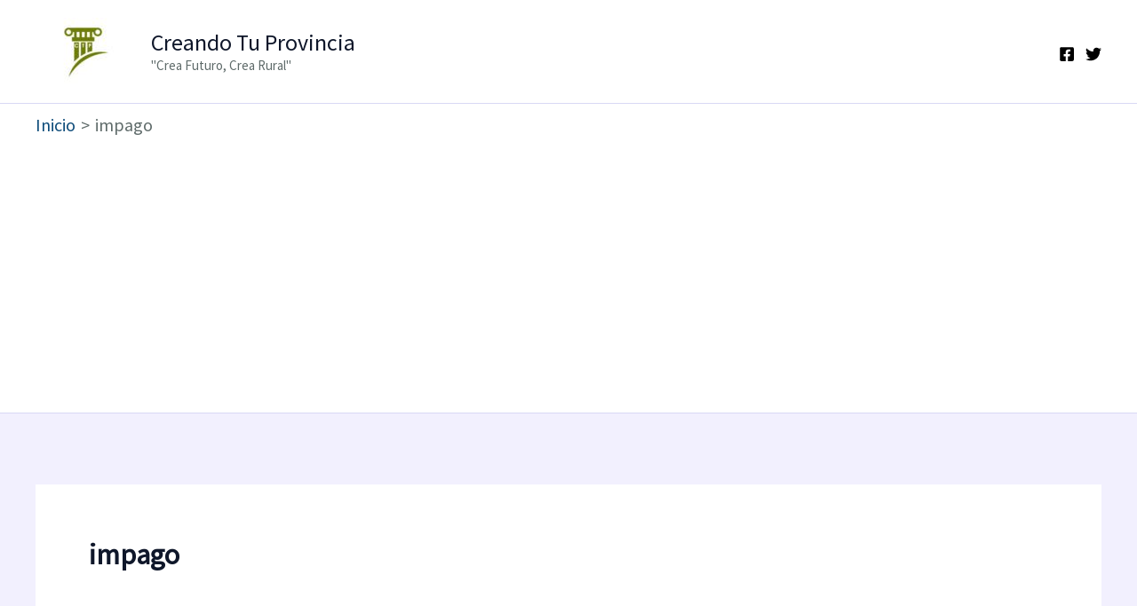

--- FILE ---
content_type: text/html; charset=utf-8
request_url: https://www.google.com/recaptcha/api2/aframe
body_size: -86
content:
<!DOCTYPE HTML><html><head><meta http-equiv="content-type" content="text/html; charset=UTF-8"></head><body><script nonce="5q6eMqHGkpS9P2Erst6wLw">/** Anti-fraud and anti-abuse applications only. See google.com/recaptcha */ try{var clients={'sodar':'https://pagead2.googlesyndication.com/pagead/sodar?'};window.addEventListener("message",function(a){try{if(a.source===window.parent){var b=JSON.parse(a.data);var c=clients[b['id']];if(c){var d=document.createElement('img');d.src=c+b['params']+'&rc='+(localStorage.getItem("rc::a")?sessionStorage.getItem("rc::b"):"");window.document.body.appendChild(d);sessionStorage.setItem("rc::e",parseInt(sessionStorage.getItem("rc::e")||0)+1);localStorage.setItem("rc::h",'1767758411667');}}}catch(b){}});window.parent.postMessage("_grecaptcha_ready", "*");}catch(b){}</script></body></html>

--- FILE ---
content_type: application/javascript; charset=utf-8
request_url: https://fundingchoicesmessages.google.com/f/AGSKWxVWekz5u66feZ52JAGyPYAskmv8E-zKnLc_AT4EYmq2c-6n7WqaW2QQ83UPGe5_3B06t2UGWIL6pHIl_wFsr56BJjVWLs_ZAsCMtfSa8UACUEbl2vV9A6nhvOB2I5ynKzQvYfTpK9tFOXvLDHTZQ6wIpt343aiTolTWmjZvGPAzMpkPuWZBIpnZ3tY2/_/adcash-/ad_styling_/adopshost._advertorial3./showad_
body_size: -1286
content:
window['3d67fd92-bc73-4f3e-b482-d0bd27de380d'] = true;